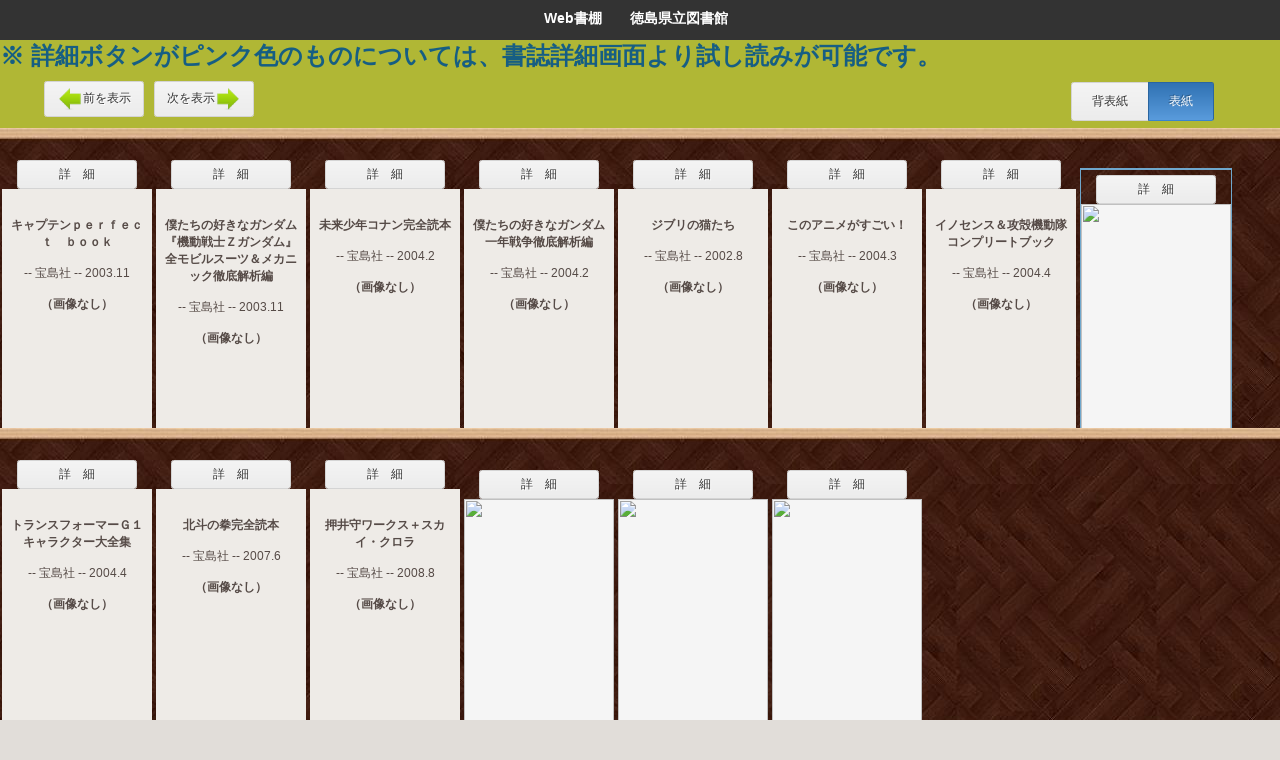

--- FILE ---
content_type: text/html;charset=UTF-8
request_url: https://alislibopac.bunmori.tokushima.jp/iLisvirtual/?keycode=1&key=00&holcd=00109866460&count=7&type=2
body_size: 41593
content:









<!DOCTYPE html PUBLIC "-//W3C//DTD XHTML 1.0 Strict//EN" "http://www.w3.org/TR/xhtml1/DTD/xhtml1-strict.dtd">



<html xmlns="http://www.w3.org/1999/xhtml">

<head>
	<meta http-equiv="Content-Type" content="text/html; charset=UTF-8" />
	<meta name="format-detection" content="telephone=no"/>
	<meta http-equiv="Pragma" content="no-cache" />
	<meta http-equiv="Cache-Control" content="no-cache" />
	<meta http-equiv="Expires" content="-1" />
	
	<script type="text/javascript" src="/iLisvirtual/js/jquery-1.7.min.js;jsessionid=F0E508817787F5D713C54769493AD8AF"></script>
	<script type="text/javascript" src="/iLisvirtual/js/overlib.js;jsessionid=F0E508817787F5D713C54769493AD8AF"></script>
	<script type="text/javascript" src="/iLisvirtual/js/taketori.js;jsessionid=F0E508817787F5D713C54769493AD8AF" charset="UTF-8"></script>
	<script type="text/javascript" src="/iLisvirtual/js/vCommon.js;jsessionid=F0E508817787F5D713C54769493AD8AF"></script>
	<title>
		Web書棚　　徳島県立図書館
	</title>
	<script type="text/javascript">
		//setTateCss('div.tategaki');

		function openHoldetail(theURI, holcd) {
			PopUpWin=window.open('', 'detail', 'scrollbars=yes, width=1000, height=600, location=yes, resizable=yes, toolbar=0, status=1');

			document.hollistForm.target = "detail";
			document.hollistForm.action = theURI + "?selectedHolcd=" + encodeURI(holcd);
			document.hollistForm.method = 'post';

			document.hollistForm.submit();

			PopUpWin.focus();
		}

	</script>
	<script type="text/javascript" src="/iLisvirtual/js/hollist.js;jsessionid=F0E508817787F5D713C54769493AD8AF"></script>
	<link rel="stylesheet" type="text/css" href="/iLisvirtual/css/buttons.css;jsessionid=F0E508817787F5D713C54769493AD8AF" />
	<link rel="stylesheet" type="text/css" href="/iLisvirtual/js/taketori.css;jsessionid=F0E508817787F5D713C54769493AD8AF" />
	<link rel="stylesheet" type="text/css" href="/iLisvirtual/css/main.css;jsessionid=F0E508817787F5D713C54769493AD8AF" />
</head>

<body>
<form name="hollistForm" method="post" action="#">
	

	<input id="type" type="hidden" value="2" />
	<input id="nextPageNum" type="hidden" value="" />
	<input id="prevPageNum" type="hidden" value="" />
	<input type="hidden" id="token" name="org.apache.struts.taglib.html.TOKEN" value="65813d35dcd199d8c55296c8288dc05e" />

	<div id="header">
		Web書棚　　徳島県立図書館&nbsp;&nbsp;
	</div><!-- / #header -->

	<div id="content">
		 <div style="background-color: #B0B735;">
			<font size="5" color="#165E83">
				<strong>
				※ 詳細ボタンがピンク色のものについては、書誌詳細画面より試し読みが可能です。<br>
				</strong>
			</font>
		</div>
	</div>
	<div id="content">
		<div id="menu">
			<div id="menu-bar1">
				<div class="pager-button">
					<a id="prevBtnH" class="button dspnone" onclick="JavaScript:showPrevBook();">
						<img src="/iLisvirtual/img/left_arrow.png;jsessionid=F0E508817787F5D713C54769493AD8AF" class="icon-pager" />前を表示
					</a>
				</div>
				<div class="pager-button">
					<a id="nextBtnH" class="button dspnone" onclick="JavaScript:showNextBook();">
						次を表示<img src="/iLisvirtual/img/right_arrow.png;jsessionid=F0E508817787F5D713C54769493AD8AF" class="icon-pager" />
					</a>
				</div>
			</div>
			<div id="menu-bar2">
				<div class="button-group">
					<a id="doSbsH" class="button active cover-button" onclick="showCoverImage(false);">
						背表紙
					</a>
					<a id="doJktH" class="button cover-button" onclick="showCoverImage(true);">
						表紙
					</a>
				</div>
			</div>
		</div><!-- / #menu -->
		<div id="infobar">
			<font size="3" color="red"></font>
		</div><!-- / #infobar -->

		<div class="shelf-line-wrapper">


			

























	<div id="prevPage" class=""></div>
	<div class="book-list">
		<div id="prevPageSplitter" class="pager-ajax-loader dspnone"></div>
	</div>



	
	
	
	
	
	
	
	
	
	


	<div class="book-list">


		<div style="width:40px" class="book4 bk1 round ui-draggable" id="id1189473" onclick="toggleImage('1189473', '', '', '1101396769', true);">

		

                        <a href="https://alislibopac.bunmori.tokushima.jp/winj/opac/switch-detail.do?lang=ja&bibid=1101396769" target="_blank" style="position: absolute; top:30px; right: 2px" class="button book-button-nontri" type="submit" name="spine">詳　細</a>


			<div style="width:40px" class="bookH bookH-bk1 round"></div>
			<div style="width:32px" class="tategaki tategaki24" title="&#12461;&#12515;&#12503;&#12486;&#12531;&#65360;&#65349;&#65362;&#65350;&#65349;&#65347;&#65364;&#12288;&#65346;&#65359;&#65359;&#65355;  &#65295;  -- &#23453;&#23798;&#31038; -- 2003.11&nbsp;&lt;1101396769&gt;">&#12461;&#12515;&#12503;&#12486;&#12531;&#65360;&#65349;&#65362;&#65350;&#65349;&#65347;&#65364;&#12288;&#65346;&#65359;&#65359;&#65355; </div>
		
			<div class="bookCln">778.7</div>
			<div class="bookCln">ﾀｶ</div>
			<div class="bookCln"></div>
		</div>
		<div class="book-image4 dspnone" id="view1189473" >
			<input id="ajax_image_ret1189473" type="hidden" value="false">
			<div class="">
				<div class="button-group">
				

					<a href="https://alislibopac.bunmori.tokushima.jp/winj/opac/switch-detail.do?lang=ja&bibid=1101396769" class="iframe button book-button-nontri" target="_blank" style="border-radius: 0.2em 0.2em; padding: 5px 41px 5px 41px;" type="submit" name="cover">詳　細</a>

				</div>

					<div id="cover1189473" onclick="toggleImage('1189473', '', '', '1101396769', false);" title="&#12461;&#12515;&#12503;&#12486;&#12531;&#65360;&#65349;&#65362;&#65350;&#65349;&#65347;&#65364;&#12288;&#65346;&#65359;&#65359;&#65355;  &#65295;  -- &#23453;&#23798;&#31038; -- 2003.11&nbsp;&lt;1101396769&gt;">
						<img id="image-src1189473" class="book-size4 dspnone"  />
						<div id="image-info1189473" class="image-info4">
						<div class="image-title">&#12461;&#12515;&#12503;&#12486;&#12531;&#65360;&#65349;&#65362;&#65350;&#65349;&#65347;&#65364;&#12288;&#65346;&#65359;&#65359;&#65355; </div><br />
						<div class="image-detail"> -- &#23453;&#23798;&#31038; -- 2003.11</div><br />							<div class="image-status" id="loding-image1189473">（画像取得中）<br /></div>
						<div class="image-status dspnone" id="no-image1189473">（画像なし）<br /></div>
						<br />
						<div class="image-ajax-loader" id="loading-image1189473"></div>
					</div>
				</div>
			</div>
		</div>
	</div>

	
	
	
	
	
	
	
	
	
	


	<div class="book-list">


		<div style="width:40px" class="book4 bk1 round ui-draggable" id="id1189474" onclick="toggleImage('1189474', '', '', '1101406698', true);">

		

                        <a href="https://alislibopac.bunmori.tokushima.jp/winj/opac/switch-detail.do?lang=ja&bibid=1101406698" target="_blank" style="position: absolute; top:30px; right: 2px" class="button book-button-nontri" type="submit" name="spine">詳　細</a>


			<div style="width:40px" class="bookH bookH-bk1 round"></div>
			<div style="width:32px" class="tategaki tategaki24" title="&#20693;&#12383;&#12385;&#12398;&#22909;&#12365;&#12394;&#12460;&#12531;&#12480;&#12512; &#12302;&#27231;&#21205;&#25126;&#22763;&#65338;&#12460;&#12531;&#12480;&#12512;&#12303;&#20840;&#12514;&#12499;&#12523;&#12473;&#12540;&#12484;&#65286;&#12513;&#12459;&#12491;&#12483;&#12463;&#24505;&#24213;&#35299;&#26512;&#32232; &#65295;  -- &#23453;&#23798;&#31038; -- 2003.11&nbsp;&lt;1101406698&gt;">&#20693;&#12383;&#12385;&#12398;&#22909;&#12365;&#12394;&#12460;&#12531;&#12480;&#12512; &#12302;&#27231;&#21205;&#25126;&#22763;&#65338;&#12460;&#12531;</div>
		
			<div class="bookCln">778.7</div>
			<div class="bookCln">ﾀｶ</div>
			<div class="bookCln"></div>
		</div>
		<div class="book-image4 dspnone" id="view1189474" >
			<input id="ajax_image_ret1189474" type="hidden" value="false">
			<div class="">
				<div class="button-group">
				

					<a href="https://alislibopac.bunmori.tokushima.jp/winj/opac/switch-detail.do?lang=ja&bibid=1101406698" class="iframe button book-button-nontri" target="_blank" style="border-radius: 0.2em 0.2em; padding: 5px 41px 5px 41px;" type="submit" name="cover">詳　細</a>

				</div>

					<div id="cover1189474" onclick="toggleImage('1189474', '', '', '1101406698', false);" title="&#20693;&#12383;&#12385;&#12398;&#22909;&#12365;&#12394;&#12460;&#12531;&#12480;&#12512; &#12302;&#27231;&#21205;&#25126;&#22763;&#65338;&#12460;&#12531;&#12480;&#12512;&#12303;&#20840;&#12514;&#12499;&#12523;&#12473;&#12540;&#12484;&#65286;&#12513;&#12459;&#12491;&#12483;&#12463;&#24505;&#24213;&#35299;&#26512;&#32232; &#65295;  -- &#23453;&#23798;&#31038; -- 2003.11&nbsp;&lt;1101406698&gt;">
						<img id="image-src1189474" class="book-size4 dspnone"  />
						<div id="image-info1189474" class="image-info4">
						<div class="image-title">&#20693;&#12383;&#12385;&#12398;&#22909;&#12365;&#12394;&#12460;&#12531;&#12480;&#12512; &#12302;&#27231;&#21205;&#25126;&#22763;&#65338;&#12460;&#12531;&#12480;&#12512;&#12303;&#20840;&#12514;&#12499;&#12523;&#12473;&#12540;&#12484;&#65286;&#12513;&#12459;&#12491;&#12483;&#12463;&#24505;&#24213;&#35299;&#26512;&#32232;</div><br />
						<div class="image-detail"> -- &#23453;&#23798;&#31038; -- 2003.11</div><br />							<div class="image-status" id="loding-image1189474">（画像取得中）<br /></div>
						<div class="image-status dspnone" id="no-image1189474">（画像なし）<br /></div>
						<br />
						<div class="image-ajax-loader" id="loading-image1189474"></div>
					</div>
				</div>
			</div>
		</div>
	</div>

	
	
	
	
	
	
	
	
	
	


	<div class="book-list">


		<div style="width:40px" class="book4 bk1 round ui-draggable" id="id1189475" onclick="toggleImage('1189475', '', '', '1101480251', true);">

		

                        <a href="https://alislibopac.bunmori.tokushima.jp/winj/opac/switch-detail.do?lang=ja&bibid=1101480251" target="_blank" style="position: absolute; top:30px; right: 2px" class="button book-button-nontri" type="submit" name="spine">詳　細</a>


			<div style="width:40px" class="bookH bookH-bk1 round"></div>
			<div style="width:32px" class="tategaki tategaki24" title="&#26410;&#26469;&#23569;&#24180;&#12467;&#12490;&#12531;&#23436;&#20840;&#35501;&#26412;  &#65295;  -- &#23453;&#23798;&#31038; -- 2004.2&nbsp;&lt;1101480251&gt;">&#26410;&#26469;&#23569;&#24180;&#12467;&#12490;&#12531;&#23436;&#20840;&#35501;&#26412; </div>
		
			<div class="bookCln">778.7</div>
			<div class="bookCln">ﾀｶ</div>
			<div class="bookCln"></div>
		</div>
		<div class="book-image4 dspnone" id="view1189475" >
			<input id="ajax_image_ret1189475" type="hidden" value="false">
			<div class="">
				<div class="button-group">
				

					<a href="https://alislibopac.bunmori.tokushima.jp/winj/opac/switch-detail.do?lang=ja&bibid=1101480251" class="iframe button book-button-nontri" target="_blank" style="border-radius: 0.2em 0.2em; padding: 5px 41px 5px 41px;" type="submit" name="cover">詳　細</a>

				</div>

					<div id="cover1189475" onclick="toggleImage('1189475', '', '', '1101480251', false);" title="&#26410;&#26469;&#23569;&#24180;&#12467;&#12490;&#12531;&#23436;&#20840;&#35501;&#26412;  &#65295;  -- &#23453;&#23798;&#31038; -- 2004.2&nbsp;&lt;1101480251&gt;">
						<img id="image-src1189475" class="book-size4 dspnone"  />
						<div id="image-info1189475" class="image-info4">
						<div class="image-title">&#26410;&#26469;&#23569;&#24180;&#12467;&#12490;&#12531;&#23436;&#20840;&#35501;&#26412; </div><br />
						<div class="image-detail"> -- &#23453;&#23798;&#31038; -- 2004.2</div><br />							<div class="image-status" id="loding-image1189475">（画像取得中）<br /></div>
						<div class="image-status dspnone" id="no-image1189475">（画像なし）<br /></div>
						<br />
						<div class="image-ajax-loader" id="loading-image1189475"></div>
					</div>
				</div>
			</div>
		</div>
	</div>

	
	
	
	
	
	
	
	
	
	


	<div class="book-list">


		<div style="width:40px" class="book4 bk1 round ui-draggable" id="id1189476" onclick="toggleImage('1189476', '', '', '1101480707', true);">

		

                        <a href="https://alislibopac.bunmori.tokushima.jp/winj/opac/switch-detail.do?lang=ja&bibid=1101480707" target="_blank" style="position: absolute; top:30px; right: 2px" class="button book-button-nontri" type="submit" name="spine">詳　細</a>


			<div style="width:40px" class="bookH bookH-bk1 round"></div>
			<div style="width:32px" class="tategaki tategaki24" title="&#20693;&#12383;&#12385;&#12398;&#22909;&#12365;&#12394;&#12460;&#12531;&#12480;&#12512; &#19968;&#24180;&#25126;&#20105;&#24505;&#24213;&#35299;&#26512;&#32232; &#65295;  -- &#23453;&#23798;&#31038; -- 2004.2&nbsp;&lt;1101480707&gt;">&#20693;&#12383;&#12385;&#12398;&#22909;&#12365;&#12394;&#12460;&#12531;&#12480;&#12512; &#19968;&#24180;&#25126;&#20105;&#24505;&#24213;&#35299;&#26512;</div>
		
			<div class="bookCln">778.7</div>
			<div class="bookCln">ﾀｶ</div>
			<div class="bookCln"></div>
		</div>
		<div class="book-image4 dspnone" id="view1189476" >
			<input id="ajax_image_ret1189476" type="hidden" value="false">
			<div class="">
				<div class="button-group">
				

					<a href="https://alislibopac.bunmori.tokushima.jp/winj/opac/switch-detail.do?lang=ja&bibid=1101480707" class="iframe button book-button-nontri" target="_blank" style="border-radius: 0.2em 0.2em; padding: 5px 41px 5px 41px;" type="submit" name="cover">詳　細</a>

				</div>

					<div id="cover1189476" onclick="toggleImage('1189476', '', '', '1101480707', false);" title="&#20693;&#12383;&#12385;&#12398;&#22909;&#12365;&#12394;&#12460;&#12531;&#12480;&#12512; &#19968;&#24180;&#25126;&#20105;&#24505;&#24213;&#35299;&#26512;&#32232; &#65295;  -- &#23453;&#23798;&#31038; -- 2004.2&nbsp;&lt;1101480707&gt;">
						<img id="image-src1189476" class="book-size4 dspnone"  />
						<div id="image-info1189476" class="image-info4">
						<div class="image-title">&#20693;&#12383;&#12385;&#12398;&#22909;&#12365;&#12394;&#12460;&#12531;&#12480;&#12512; &#19968;&#24180;&#25126;&#20105;&#24505;&#24213;&#35299;&#26512;&#32232;</div><br />
						<div class="image-detail"> -- &#23453;&#23798;&#31038; -- 2004.2</div><br />							<div class="image-status" id="loding-image1189476">（画像取得中）<br /></div>
						<div class="image-status dspnone" id="no-image1189476">（画像なし）<br /></div>
						<br />
						<div class="image-ajax-loader" id="loading-image1189476"></div>
					</div>
				</div>
			</div>
		</div>
	</div>

	
	
	
	
	
	
	
	
	
	


	<div class="book-list">


		<div style="width:40px" class="book4 bk1 round ui-draggable" id="id1189477" onclick="toggleImage('1189477', '', '', '1101203000', true);">

		

                        <a href="https://alislibopac.bunmori.tokushima.jp/winj/opac/switch-detail.do?lang=ja&bibid=1101203000" target="_blank" style="position: absolute; top:30px; right: 2px" class="button book-button-nontri" type="submit" name="spine">詳　細</a>


			<div style="width:40px" class="bookH bookH-bk1 round"></div>
			<div style="width:32px" class="tategaki tategaki24" title="&#12472;&#12502;&#12522;&#12398;&#29483;&#12383;&#12385;  &#65295;  -- &#23453;&#23798;&#31038; -- 2002.8&nbsp;&lt;1101203000&gt;">&#12472;&#12502;&#12522;&#12398;&#29483;&#12383;&#12385; </div>
		
			<div class="bookCln">778.7</div>
			<div class="bookCln">ﾀｶ</div>
			<div class="bookCln"></div>
		</div>
		<div class="book-image4 dspnone" id="view1189477" >
			<input id="ajax_image_ret1189477" type="hidden" value="false">
			<div class="">
				<div class="button-group">
				

					<a href="https://alislibopac.bunmori.tokushima.jp/winj/opac/switch-detail.do?lang=ja&bibid=1101203000" class="iframe button book-button-nontri" target="_blank" style="border-radius: 0.2em 0.2em; padding: 5px 41px 5px 41px;" type="submit" name="cover">詳　細</a>

				</div>

					<div id="cover1189477" onclick="toggleImage('1189477', '', '', '1101203000', false);" title="&#12472;&#12502;&#12522;&#12398;&#29483;&#12383;&#12385;  &#65295;  -- &#23453;&#23798;&#31038; -- 2002.8&nbsp;&lt;1101203000&gt;">
						<img id="image-src1189477" class="book-size4 dspnone"  />
						<div id="image-info1189477" class="image-info4">
						<div class="image-title">&#12472;&#12502;&#12522;&#12398;&#29483;&#12383;&#12385; </div><br />
						<div class="image-detail"> -- &#23453;&#23798;&#31038; -- 2002.8</div><br />							<div class="image-status" id="loding-image1189477">（画像取得中）<br /></div>
						<div class="image-status dspnone" id="no-image1189477">（画像なし）<br /></div>
						<br />
						<div class="image-ajax-loader" id="loading-image1189477"></div>
					</div>
				</div>
			</div>
		</div>
	</div>

	
	
	
	
	
	
	
	
	
	


	<div class="book-list">


		<div style="width:40px" class="book4 bk1 round ui-draggable" id="id1189478" onclick="toggleImage('1189478', '', '', '1101492648', true);">

		

                        <a href="https://alislibopac.bunmori.tokushima.jp/winj/opac/switch-detail.do?lang=ja&bibid=1101492648" target="_blank" style="position: absolute; top:30px; right: 2px" class="button book-button-nontri" type="submit" name="spine">詳　細</a>


			<div style="width:40px" class="bookH bookH-bk1 round"></div>
			<div style="width:32px" class="tategaki tategaki24" title="&#12371;&#12398;&#12450;&#12491;&#12513;&#12364;&#12377;&#12372;&#12356;&#65281;  &#65295;  -- &#23453;&#23798;&#31038; -- 2004.3&nbsp;&lt;1101492648&gt;">&#12371;&#12398;&#12450;&#12491;&#12513;&#12364;&#12377;&#12372;&#12356;&#65281; </div>
		
			<div class="bookCln">778.7</div>
			<div class="bookCln">ﾀｶ</div>
			<div class="bookCln"></div>
		</div>
		<div class="book-image4 dspnone" id="view1189478" >
			<input id="ajax_image_ret1189478" type="hidden" value="false">
			<div class="">
				<div class="button-group">
				

					<a href="https://alislibopac.bunmori.tokushima.jp/winj/opac/switch-detail.do?lang=ja&bibid=1101492648" class="iframe button book-button-nontri" target="_blank" style="border-radius: 0.2em 0.2em; padding: 5px 41px 5px 41px;" type="submit" name="cover">詳　細</a>

				</div>

					<div id="cover1189478" onclick="toggleImage('1189478', '', '', '1101492648', false);" title="&#12371;&#12398;&#12450;&#12491;&#12513;&#12364;&#12377;&#12372;&#12356;&#65281;  &#65295;  -- &#23453;&#23798;&#31038; -- 2004.3&nbsp;&lt;1101492648&gt;">
						<img id="image-src1189478" class="book-size4 dspnone"  />
						<div id="image-info1189478" class="image-info4">
						<div class="image-title">&#12371;&#12398;&#12450;&#12491;&#12513;&#12364;&#12377;&#12372;&#12356;&#65281; </div><br />
						<div class="image-detail"> -- &#23453;&#23798;&#31038; -- 2004.3</div><br />							<div class="image-status" id="loding-image1189478">（画像取得中）<br /></div>
						<div class="image-status dspnone" id="no-image1189478">（画像なし）<br /></div>
						<br />
						<div class="image-ajax-loader" id="loading-image1189478"></div>
					</div>
				</div>
			</div>
		</div>
	</div>

	
	
	
	
	
	
	
	
	
	


	<div class="book-list">


		<div style="width:40px" class="book4 bk1 round ui-draggable" id="id1189479" onclick="toggleImage('1189479', '', '', '1101494498', true);">

		

                        <a href="https://alislibopac.bunmori.tokushima.jp/winj/opac/switch-detail.do?lang=ja&bibid=1101494498" target="_blank" style="position: absolute; top:30px; right: 2px" class="button book-button-nontri" type="submit" name="spine">詳　細</a>


			<div style="width:40px" class="bookH bookH-bk1 round"></div>
			<div style="width:32px" class="tategaki tategaki24" title="&#12452;&#12494;&#12475;&#12531;&#12473;&#65286;&#25915;&#27579;&#27231;&#21205;&#38538;&#12467;&#12531;&#12503;&#12522;&#12540;&#12488;&#12502;&#12483;&#12463;  &#65295;  -- &#23453;&#23798;&#31038; -- 2004.4&nbsp;&lt;1101494498&gt;">&#12452;&#12494;&#12475;&#12531;&#12473;&#65286;&#25915;&#27579;&#27231;&#21205;&#38538;&#12467;&#12531;&#12503;&#12522;&#12540;&#12488;&#12502;&#12483;&#12463;</div>
		
			<div class="bookCln">778.7</div>
			<div class="bookCln">ﾀｶ</div>
			<div class="bookCln"></div>
		</div>
		<div class="book-image4 dspnone" id="view1189479" >
			<input id="ajax_image_ret1189479" type="hidden" value="false">
			<div class="">
				<div class="button-group">
				

					<a href="https://alislibopac.bunmori.tokushima.jp/winj/opac/switch-detail.do?lang=ja&bibid=1101494498" class="iframe button book-button-nontri" target="_blank" style="border-radius: 0.2em 0.2em; padding: 5px 41px 5px 41px;" type="submit" name="cover">詳　細</a>

				</div>

					<div id="cover1189479" onclick="toggleImage('1189479', '', '', '1101494498', false);" title="&#12452;&#12494;&#12475;&#12531;&#12473;&#65286;&#25915;&#27579;&#27231;&#21205;&#38538;&#12467;&#12531;&#12503;&#12522;&#12540;&#12488;&#12502;&#12483;&#12463;  &#65295;  -- &#23453;&#23798;&#31038; -- 2004.4&nbsp;&lt;1101494498&gt;">
						<img id="image-src1189479" class="book-size4 dspnone"  />
						<div id="image-info1189479" class="image-info4">
						<div class="image-title">&#12452;&#12494;&#12475;&#12531;&#12473;&#65286;&#25915;&#27579;&#27231;&#21205;&#38538;&#12467;&#12531;&#12503;&#12522;&#12540;&#12488;&#12502;&#12483;&#12463; </div><br />
						<div class="image-detail"> -- &#23453;&#23798;&#31038; -- 2004.4</div><br />							<div class="image-status" id="loding-image1189479">（画像取得中）<br /></div>
						<div class="image-status dspnone" id="no-image1189479">（画像なし）<br /></div>
						<br />
						<div class="image-ajax-loader" id="loading-image1189479"></div>
					</div>
				</div>
			</div>
		</div>
	</div>

	
	
	
	
	
	
	
	
	
	


	<div class="book-list">

			<div id="selectedHolitem"></div>


		<div style="width:40px" class="book3 bk4 round ui-draggable" id="id1189480" onclick="toggleImage('1189480', '9784000220378', '', '1102533487', true);">

		

                        <a href="https://alislibopac.bunmori.tokushima.jp/winj/opac/switch-detail.do?lang=ja&bibid=1102533487" target="_blank" style="position: absolute; top:40px; right: 2px" class="button book-button-nontri" type="submit" name="spine">詳　細</a>


			<div style="width:40px" class="bookH bookH-bk1 round"></div>
			<div style="width:32px" class="tategaki tategaki23" title="&#28459;&#30011;&#26144;&#30011;&#65288;&#12450;&#12491;&#12513;&#12540;&#12471;&#12519;&#12531;&#65289;&#12398;&#24535;  &#65295; &#39640;&#30033;&#21234;&#65295;&#33879; -- &#23721;&#27874;&#26360;&#24215; -- 2007.5&nbsp;&lt;1102533487&gt;">&#28459;&#30011;&#26144;&#30011;&#65288;&#12450;&#12491;&#12513;&#12540;&#12471;&#12519;&#12531;&#65289;&#12398;&#24535; </div>
		
			<div class="bookCln">778.7</div>
			<div class="bookCln">ﾀｶ</div>
			<div class="bookCln"></div>
		</div>
		<div class="book-image3 dspnone" id="view1189480" >
			<input id="ajax_image_ret1189480" type="hidden" value="false">
			<div class="blockquote">
				<div class="button-group">
				

					<a href="https://alislibopac.bunmori.tokushima.jp/winj/opac/switch-detail.do?lang=ja&bibid=1102533487" class="iframe button book-button-nontri" target="_blank" style="border-radius: 0.2em 0.2em; padding: 5px 41px 5px 41px;" type="submit" name="cover">詳　細</a>

				</div>

					<div id="cover1189480" onclick="toggleImage('1189480', '9784000220378', '', '1102533487', false);" title="&#28459;&#30011;&#26144;&#30011;&#65288;&#12450;&#12491;&#12513;&#12540;&#12471;&#12519;&#12531;&#65289;&#12398;&#24535;  &#65295; &#39640;&#30033;&#21234;&#65295;&#33879; -- &#23721;&#27874;&#26360;&#24215; -- 2007.5&nbsp;&lt;1102533487&gt;">
						<img id="image-src1189480" class="book-size3 dspnone"  />
						<div id="image-info1189480" class="image-info3">
						<div class="image-title">&#28459;&#30011;&#26144;&#30011;&#65288;&#12450;&#12491;&#12513;&#12540;&#12471;&#12519;&#12531;&#65289;&#12398;&#24535; </div><br />
						<div class="image-detail">&#39640;&#30033;&#21234;&#65295;&#33879; -- &#23721;&#27874;&#26360;&#24215; -- 2007.5</div><br />							<div class="image-status" id="loding-image1189480">（画像取得中）<br /></div>
						<div class="image-status dspnone" id="no-image1189480">（画像なし）<br /></div>
						<br />
						<div class="image-ajax-loader" id="loading-image1189480"></div>
					</div>
				</div>
			</div>
		</div>
	</div>

	
	
	
	
	
	
	
	
	
	


	<div class="book-list">


		<div style="width:40px" class="book4 bk1 round ui-draggable" id="id1189481" onclick="toggleImage('1189481', '', '', '1101499968', true);">

		

                        <a href="https://alislibopac.bunmori.tokushima.jp/winj/opac/switch-detail.do?lang=ja&bibid=1101499968" target="_blank" style="position: absolute; top:30px; right: 2px" class="button book-button-nontri" type="submit" name="spine">詳　細</a>


			<div style="width:40px" class="bookH bookH-bk1 round"></div>
			<div style="width:32px" class="tategaki tategaki24" title="&#12488;&#12521;&#12531;&#12473;&#12501;&#12457;&#12540;&#12510;&#12540;&#65319;&#65297;&#12461;&#12515;&#12521;&#12463;&#12479;&#12540;&#22823;&#20840;&#38598;  &#65295;  -- &#23453;&#23798;&#31038; -- 2004.4&nbsp;&lt;1101499968&gt;">&#12488;&#12521;&#12531;&#12473;&#12501;&#12457;&#12540;&#12510;&#12540;&#65319;&#65297;&#12461;&#12515;&#12521;&#12463;&#12479;&#12540;&#22823;&#20840;&#38598;</div>
		
			<div class="bookCln">778.7</div>
			<div class="bookCln">ﾀｶ</div>
			<div class="bookCln"></div>
		</div>
		<div class="book-image4 dspnone" id="view1189481" >
			<input id="ajax_image_ret1189481" type="hidden" value="false">
			<div class="">
				<div class="button-group">
				

					<a href="https://alislibopac.bunmori.tokushima.jp/winj/opac/switch-detail.do?lang=ja&bibid=1101499968" class="iframe button book-button-nontri" target="_blank" style="border-radius: 0.2em 0.2em; padding: 5px 41px 5px 41px;" type="submit" name="cover">詳　細</a>

				</div>

					<div id="cover1189481" onclick="toggleImage('1189481', '', '', '1101499968', false);" title="&#12488;&#12521;&#12531;&#12473;&#12501;&#12457;&#12540;&#12510;&#12540;&#65319;&#65297;&#12461;&#12515;&#12521;&#12463;&#12479;&#12540;&#22823;&#20840;&#38598;  &#65295;  -- &#23453;&#23798;&#31038; -- 2004.4&nbsp;&lt;1101499968&gt;">
						<img id="image-src1189481" class="book-size4 dspnone"  />
						<div id="image-info1189481" class="image-info4">
						<div class="image-title">&#12488;&#12521;&#12531;&#12473;&#12501;&#12457;&#12540;&#12510;&#12540;&#65319;&#65297;&#12461;&#12515;&#12521;&#12463;&#12479;&#12540;&#22823;&#20840;&#38598; </div><br />
						<div class="image-detail"> -- &#23453;&#23798;&#31038; -- 2004.4</div><br />							<div class="image-status" id="loding-image1189481">（画像取得中）<br /></div>
						<div class="image-status dspnone" id="no-image1189481">（画像なし）<br /></div>
						<br />
						<div class="image-ajax-loader" id="loading-image1189481"></div>
					</div>
				</div>
			</div>
		</div>
	</div>

	
	
	
	
	
	
	
	
	
	


	<div class="book-list">


		<div style="width:40px" class="book4 bk1 round ui-draggable" id="id1189482" onclick="toggleImage('1189482', '9784796658560', '', '1102529489', true);">

		

                        <a href="https://alislibopac.bunmori.tokushima.jp/winj/opac/switch-detail.do?lang=ja&bibid=1102529489" target="_blank" style="position: absolute; top:30px; right: 2px" class="button book-button-nontri" type="submit" name="spine">詳　細</a>


			<div style="width:40px" class="bookH bookH-bk1 round"></div>
			<div style="width:32px" class="tategaki tategaki24" title="&#21271;&#26007;&#12398;&#25331;&#23436;&#20840;&#35501;&#26412;  &#65295;  -- &#23453;&#23798;&#31038; -- 2007.6&nbsp;&lt;1102529489&gt;">&#21271;&#26007;&#12398;&#25331;&#23436;&#20840;&#35501;&#26412; </div>
		
			<div class="bookCln">778.7</div>
			<div class="bookCln">ﾀｶ</div>
			<div class="bookCln"></div>
		</div>
		<div class="book-image4 dspnone" id="view1189482" >
			<input id="ajax_image_ret1189482" type="hidden" value="false">
			<div class="">
				<div class="button-group">
				

					<a href="https://alislibopac.bunmori.tokushima.jp/winj/opac/switch-detail.do?lang=ja&bibid=1102529489" class="iframe button book-button-nontri" target="_blank" style="border-radius: 0.2em 0.2em; padding: 5px 41px 5px 41px;" type="submit" name="cover">詳　細</a>

				</div>

					<div id="cover1189482" onclick="toggleImage('1189482', '9784796658560', '', '1102529489', false);" title="&#21271;&#26007;&#12398;&#25331;&#23436;&#20840;&#35501;&#26412;  &#65295;  -- &#23453;&#23798;&#31038; -- 2007.6&nbsp;&lt;1102529489&gt;">
						<img id="image-src1189482" class="book-size4 dspnone"  />
						<div id="image-info1189482" class="image-info4">
						<div class="image-title">&#21271;&#26007;&#12398;&#25331;&#23436;&#20840;&#35501;&#26412; </div><br />
						<div class="image-detail"> -- &#23453;&#23798;&#31038; -- 2007.6</div><br />							<div class="image-status" id="loding-image1189482">（画像取得中）<br /></div>
						<div class="image-status dspnone" id="no-image1189482">（画像なし）<br /></div>
						<br />
						<div class="image-ajax-loader" id="loading-image1189482"></div>
					</div>
				</div>
			</div>
		</div>
	</div>

	
	
	
	
	
	
	
	
	
	


	<div class="book-list">


		<div style="width:40px" class="book4 bk1 round ui-draggable" id="id1189483" onclick="toggleImage('1189483', '9784796663939', '', '1102775350', true);">

		

                        <a href="https://alislibopac.bunmori.tokushima.jp/winj/opac/switch-detail.do?lang=ja&bibid=1102775350" target="_blank" style="position: absolute; top:30px; right: 2px" class="button book-button-nontri" type="submit" name="spine">詳　細</a>


			<div style="width:40px" class="bookH bookH-bk1 round"></div>
			<div style="width:32px" class="tategaki tategaki24" title="&#25276;&#20117;&#23432;&#12527;&#12540;&#12463;&#12473;&#65291;&#12473;&#12459;&#12452;&#12539;&#12463;&#12525;&#12521;  &#65295;  -- &#23453;&#23798;&#31038; -- 2008.8&nbsp;&lt;1102775350&gt;">&#25276;&#20117;&#23432;&#12527;&#12540;&#12463;&#12473;&#65291;&#12473;&#12459;&#12452;&#12539;&#12463;&#12525;&#12521; </div>
		
			<div class="bookCln">778.7</div>
			<div class="bookCln">ﾀｶ</div>
			<div class="bookCln"></div>
		</div>
		<div class="book-image4 dspnone" id="view1189483" >
			<input id="ajax_image_ret1189483" type="hidden" value="false">
			<div class="">
				<div class="button-group">
				

					<a href="https://alislibopac.bunmori.tokushima.jp/winj/opac/switch-detail.do?lang=ja&bibid=1102775350" class="iframe button book-button-nontri" target="_blank" style="border-radius: 0.2em 0.2em; padding: 5px 41px 5px 41px;" type="submit" name="cover">詳　細</a>

				</div>

					<div id="cover1189483" onclick="toggleImage('1189483', '9784796663939', '', '1102775350', false);" title="&#25276;&#20117;&#23432;&#12527;&#12540;&#12463;&#12473;&#65291;&#12473;&#12459;&#12452;&#12539;&#12463;&#12525;&#12521;  &#65295;  -- &#23453;&#23798;&#31038; -- 2008.8&nbsp;&lt;1102775350&gt;">
						<img id="image-src1189483" class="book-size4 dspnone"  />
						<div id="image-info1189483" class="image-info4">
						<div class="image-title">&#25276;&#20117;&#23432;&#12527;&#12540;&#12463;&#12473;&#65291;&#12473;&#12459;&#12452;&#12539;&#12463;&#12525;&#12521; </div><br />
						<div class="image-detail"> -- &#23453;&#23798;&#31038; -- 2008.8</div><br />							<div class="image-status" id="loding-image1189483">（画像取得中）<br /></div>
						<div class="image-status dspnone" id="no-image1189483">（画像なし）<br /></div>
						<br />
						<div class="image-ajax-loader" id="loading-image1189483"></div>
					</div>
				</div>
			</div>
		</div>
	</div>

	
	
	
	
	
	
	
	
	
	


	<div class="book-list">


		<div style="width:40px" class="book3 bk1 round ui-draggable" id="id1189484" onclick="toggleImage('1189484', '9784757142701', '', '1103288255', true);">

		

                        <a href="https://alislibopac.bunmori.tokushima.jp/winj/opac/switch-detail.do?lang=ja&bibid=1103288255" target="_blank" style="position: absolute; top:40px; right: 2px" class="button book-button-nontri" type="submit" name="spine">詳　細</a>


			<div style="width:40px" class="bookH bookH-bk1 round"></div>
			<div style="width:32px" class="tategaki tategaki23" title="&#12450;&#12491;&#12513;&#23398;  &#65295; &#39640;&#27211;&#20809;&#36637;&#65295;&#32232;&#33879; -- &#65326;&#65332;&#65332;&#20986;&#29256; -- 2011.4&nbsp;&lt;1103288255&gt;">&#12450;&#12491;&#12513;&#23398; </div>
		
			<div class="bookCln">778.7</div>
			<div class="bookCln">ﾀｶ</div>
			<div class="bookCln"></div>
		</div>
		<div class="book-image3 dspnone" id="view1189484" >
			<input id="ajax_image_ret1189484" type="hidden" value="false">
			<div class="">
				<div class="button-group">
				

					<a href="https://alislibopac.bunmori.tokushima.jp/winj/opac/switch-detail.do?lang=ja&bibid=1103288255" class="iframe button book-button-nontri" target="_blank" style="border-radius: 0.2em 0.2em; padding: 5px 41px 5px 41px;" type="submit" name="cover">詳　細</a>

				</div>

					<div id="cover1189484" onclick="toggleImage('1189484', '9784757142701', '', '1103288255', false);" title="&#12450;&#12491;&#12513;&#23398;  &#65295; &#39640;&#27211;&#20809;&#36637;&#65295;&#32232;&#33879; -- &#65326;&#65332;&#65332;&#20986;&#29256; -- 2011.4&nbsp;&lt;1103288255&gt;">
						<img id="image-src1189484" class="book-size3 dspnone"  />
						<div id="image-info1189484" class="image-info3">
						<div class="image-title">&#12450;&#12491;&#12513;&#23398; </div><br />
						<div class="image-detail">&#39640;&#27211;&#20809;&#36637;&#65295;&#32232;&#33879; -- &#65326;&#65332;&#65332;&#20986;&#29256; -- 2011.4</div><br />							<div class="image-status" id="loding-image1189484">（画像取得中）<br /></div>
						<div class="image-status dspnone" id="no-image1189484">（画像なし）<br /></div>
						<br />
						<div class="image-ajax-loader" id="loading-image1189484"></div>
					</div>
				</div>
			</div>
		</div>
	</div>

	
	
	
	
	
	
	
	
	
	


	<div class="book-list">


		<div style="width:40px" class="book3 bk1 round ui-draggable" id="id1189485" onclick="toggleImage('1189485', '9784771023963', '', '1103454832', true);">

		

                        <a href="https://alislibopac.bunmori.tokushima.jp/winj/opac/switch-detail.do?lang=ja&bibid=1103454832" target="_blank" style="position: absolute; top:40px; right: 2px" class="button book-button-nontri" type="submit" name="spine">詳　細</a>


			<div style="width:40px" class="bookH bookH-bk1 round"></div>
			<div style="width:32px" class="tategaki tategaki23" title="&#12487;&#12472;&#12479;&#12523;&#12450;&#12491;&#12513;&#12540;&#12471;&#12519;&#12531;  &#65295; &#30000;&#19978;&#21338;&#21496;&#65295;&#33879; -- &#26179;&#27915;&#26360;&#25151; -- 2012.10&nbsp;&lt;1103454832&gt;">&#12487;&#12472;&#12479;&#12523;&#12450;&#12491;&#12513;&#12540;&#12471;&#12519;&#12531; </div>
		
			<div class="bookCln">778.7</div>
			<div class="bookCln">ﾀｶ</div>
			<div class="bookCln"></div>
		</div>
		<div class="book-image3 dspnone" id="view1189485" >
			<input id="ajax_image_ret1189485" type="hidden" value="false">
			<div class="">
				<div class="button-group">
				

					<a href="https://alislibopac.bunmori.tokushima.jp/winj/opac/switch-detail.do?lang=ja&bibid=1103454832" class="iframe button book-button-nontri" target="_blank" style="border-radius: 0.2em 0.2em; padding: 5px 41px 5px 41px;" type="submit" name="cover">詳　細</a>

				</div>

					<div id="cover1189485" onclick="toggleImage('1189485', '9784771023963', '', '1103454832', false);" title="&#12487;&#12472;&#12479;&#12523;&#12450;&#12491;&#12513;&#12540;&#12471;&#12519;&#12531;  &#65295; &#30000;&#19978;&#21338;&#21496;&#65295;&#33879; -- &#26179;&#27915;&#26360;&#25151; -- 2012.10&nbsp;&lt;1103454832&gt;">
						<img id="image-src1189485" class="book-size3 dspnone"  />
						<div id="image-info1189485" class="image-info3">
						<div class="image-title">&#12487;&#12472;&#12479;&#12523;&#12450;&#12491;&#12513;&#12540;&#12471;&#12519;&#12531; </div><br />
						<div class="image-detail">&#30000;&#19978;&#21338;&#21496;&#65295;&#33879; -- &#26179;&#27915;&#26360;&#25151; -- 2012.10</div><br />							<div class="image-status" id="loding-image1189485">（画像取得中）<br /></div>
						<div class="image-status dspnone" id="no-image1189485">（画像なし）<br /></div>
						<br />
						<div class="image-ajax-loader" id="loading-image1189485"></div>
					</div>
				</div>
			</div>
		</div>
	</div>

	
	
	
	
	
	
	
	
	
	


	<div class="book-list">


		<div style="width:40px" class="book3 bk1 round ui-draggable" id="id1189486" onclick="toggleImage('1189486', '9784000220804', '', '1103632328', true);">

		

                        <a href="https://alislibopac.bunmori.tokushima.jp/winj/opac/switch-detail.do?lang=ja&bibid=1103632328" target="_blank" style="position: absolute; top:40px; right: 2px" class="button book-button-nontri" type="submit" name="spine">詳　細</a>


			<div style="width:40px" class="bookH bookH-bk1 round"></div>
			<div style="width:32px" class="tategaki tategaki23" title="&#12450;&#12491;&#12513;&#12540;&#12471;&#12519;&#12531;&#12289;&#25240;&#12426;&#12395;&#12405;&#12428;&#12390;  &#65295; &#39640;&#30033;&#21234;&#65295;&#33879; -- &#23721;&#27874;&#26360;&#24215; -- 2013.12&nbsp;&lt;1103632328&gt;">&#12450;&#12491;&#12513;&#12540;&#12471;&#12519;&#12531;&#12289;&#25240;&#12426;&#12395;&#12405;&#12428;&#12390; </div>
		
			<div class="bookCln">778.7</div>
			<div class="bookCln">ﾀｶ</div>
			<div class="bookCln"></div>
		</div>
		<div class="book-image3 dspnone" id="view1189486" >
			<input id="ajax_image_ret1189486" type="hidden" value="false">
			<div class="">
				<div class="button-group">
				

					<a href="https://alislibopac.bunmori.tokushima.jp/winj/opac/switch-detail.do?lang=ja&bibid=1103632328" class="iframe button book-button-nontri" target="_blank" style="border-radius: 0.2em 0.2em; padding: 5px 41px 5px 41px;" type="submit" name="cover">詳　細</a>

				</div>

					<div id="cover1189486" onclick="toggleImage('1189486', '9784000220804', '', '1103632328', false);" title="&#12450;&#12491;&#12513;&#12540;&#12471;&#12519;&#12531;&#12289;&#25240;&#12426;&#12395;&#12405;&#12428;&#12390;  &#65295; &#39640;&#30033;&#21234;&#65295;&#33879; -- &#23721;&#27874;&#26360;&#24215; -- 2013.12&nbsp;&lt;1103632328&gt;">
						<img id="image-src1189486" class="book-size3 dspnone"  />
						<div id="image-info1189486" class="image-info3">
						<div class="image-title">&#12450;&#12491;&#12513;&#12540;&#12471;&#12519;&#12531;&#12289;&#25240;&#12426;&#12395;&#12405;&#12428;&#12390; </div><br />
						<div class="image-detail">&#39640;&#30033;&#21234;&#65295;&#33879; -- &#23721;&#27874;&#26360;&#24215; -- 2013.12</div><br />							<div class="image-status" id="loding-image1189486">（画像取得中）<br /></div>
						<div class="image-status dspnone" id="no-image1189486">（画像なし）<br /></div>
						<br />
						<div class="image-ajax-loader" id="loading-image1189486"></div>
					</div>
				</div>
			</div>
		</div>
	</div>



	<div class="book-list">
		<div id="nextPageSplitter" class="pager-ajax-loader dspnone"></div>
	</div>
	<div id="nextPage" class=""></div>



		<div class="clear"></div>

		</div><!-- / .shelf-line-wrapper -->

		<div class="shelf-line-border"><img src="/iLisvirtual/img/blank.gif;jsessionid=F0E508817787F5D713C54769493AD8AF" /></div>

		<div id="menu">
				<div id="menu-bar1">
					<div class="pager-button">
						<a id="prevBtnF" class="button dspnone" onclick="JavaScript:showPrevBook();">
							<img src="/iLisvirtual/img/left_arrow.png;jsessionid=F0E508817787F5D713C54769493AD8AF" class="icon-pager" />前を表示
						</a>
					</div>
					<div class="pager-button">
						<a id="nextBtnF" class="button dspnone" onclick="JavaScript:showNextBook();">
							次を表示<img src="/iLisvirtual/img/right_arrow.png;jsessionid=F0E508817787F5D713C54769493AD8AF" class="icon-pager" />
						</a>
					</div>
				</div>
				<div id="menu-bar2">
					<div class="button-group">
						<a id="doSbsF" class="button active cover-button" onclick="showCoverImage(false);">
							背表紙
						</a>
						<a id="doJktF" class="button cover-button" onclick="showCoverImage(true);">
							表紙
						</a>
					</div>
				</div>
		</div><!-- / #menu -->

		<div id="footer">
			Copyright (C) 徳島県立図書館 2023 All Right Reserved.
		</div><!-- / #footer -->
	</div>
</form>
</body>

</html>
